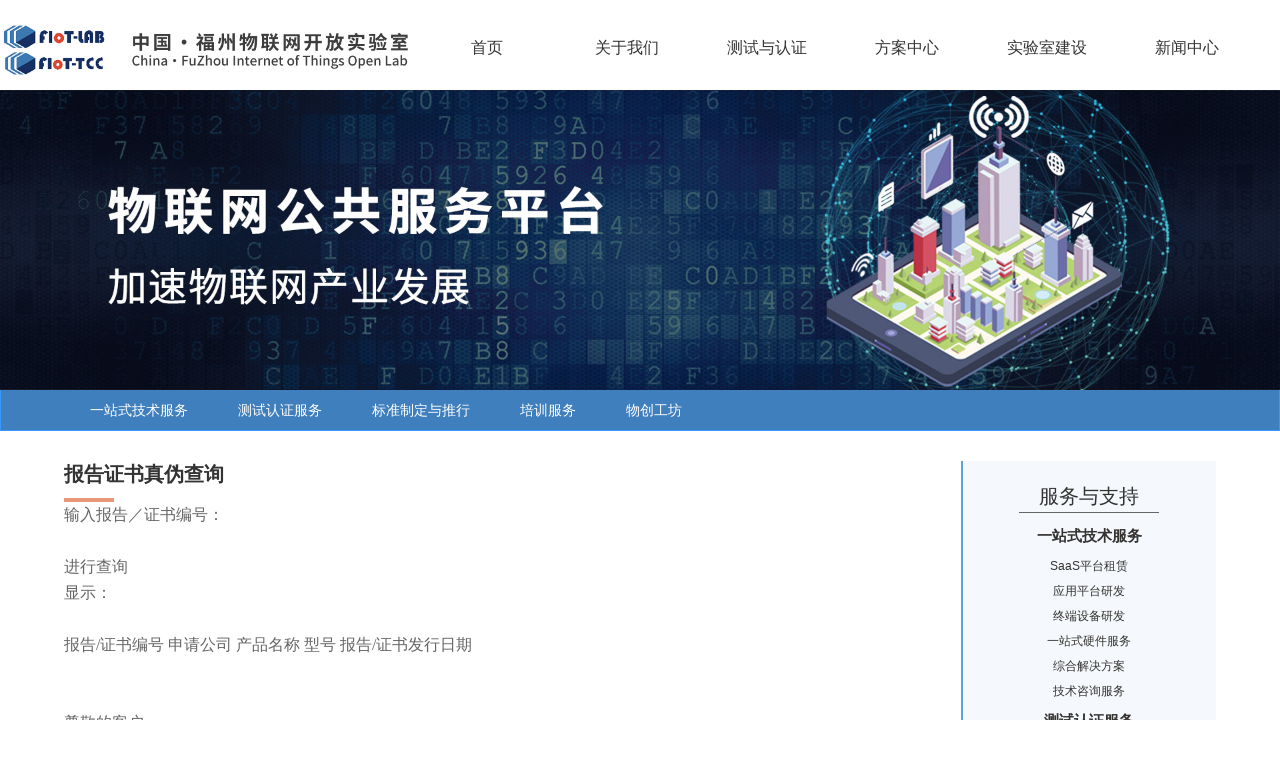

--- FILE ---
content_type: text/html; charset=utf-8
request_url: http://fiot-lab.org/service.aspx?tid=229
body_size: 4535
content:


<!DOCTYPE html>
<html lang="zh-CN">
<head id="Head1"><title>
	报告证书真伪查询-中国·福州物联网开放实验室
</title><meta id="keywords" name="Keywords" content="FIoT Lab" /><meta id="description" name="Description" /><link rel="stylesheet" href="css/animate.css" /><link rel="stylesheet" type="text/css" href="css/common.css" />
<script src="js/jquery.min.js" type="text/javascript" charset="utf-8"></script>
</head>
<body>

<div class="top">
  <div class="bdy">
    <div class="top_logo">
      <img src="images/logo.jpg" style="margin-top:8px;height:56px;">
    </div><!--/top_logo-->

  <div class="top_menu">
    <ul>
      <li><a class="big" href="default.aspx">首页</a></li>
      <li><a class="big" href="about.aspx">关于我们</a>
        <div class="submenu">
        
          <a href="about.aspx?tid=171">实验室简介</a>
        
          <a href="about.aspx?tid=172">人才团队</a>
        
          <a href="about.aspx?tid=180">加入我们</a>
        
          <a href="about.aspx?tid=204">联系我们</a>
        
          <!--<a href="downloadlist.aspx">下载中心</a>-->
        </div><!--/submenu-->
      </li>
      <li><a class="big" href="authentication.aspx">测试与认证</a>
        <div class="submenu">
        
		  <div class="bb_div" rel="266">
          <a class="bb_a" style="font-weight:normal;" href="authentication.aspx?tid=266">关于TCC</a>
          
		  </div>
        
		  <div class="bb_div" rel="267">
          <a class="bb_a" style="font-weight:normal;" href="authentication.aspx?tid=267">资质与授权</a>
          
		  </div>
        
		  <div class="bb_div" rel="268">
          <a class="bb_a" style="font-weight:normal;" href="authentication.aspx?tid=268">ICT终端及网络产品测试</a>
          
          <a class="s_a cls_268" href="authentication.aspx?tid=269">EMC电兼容测试</a>
          
          <a class="s_a cls_268" href="authentication.aspx?tid=270">OTA天线性能测试</a>
          
          <a class="s_a cls_268" href="authentication.aspx?tid=271">无线射频测试</a>
          
          <a class="s_a cls_268" href="authentication.aspx?tid=272">可靠性试验</a>
          
          <a class="s_a cls_268" href="authentication.aspx?tid=276"> 安规试验</a>
          
		  </div>
        
		  <div class="bb_div" rel="274">
          <a class="bb_a" style="font-weight:normal;" href="authentication.aspx?tid=274">网络及系统级测试</a>
          
          <a class="s_a cls_274" href="authentication.aspx?tid=275">4/5G核心网基站实验网环境</a>
          
          <a class="s_a cls_274" href="authentication.aspx?tid=277">4/5G物联网模拟网络验证环境</a>
          
          <a class="s_a cls_274" href="authentication.aspx?tid=278">网络性能测试</a>
          
		  </div>
        
		  <div class="bb_div" rel="299">
          <a class="bb_a" style="font-weight:normal;" href="authentication.aspx?tid=299">软件测评</a>
          
		  </div>
        
		  <div class="bb_div" rel="284">
          <a class="bb_a" style="font-weight:normal;" href="authentication.aspx?tid=284">5G产业服务平台</a>
          
		  </div>
        
		  <div class="bb_div" rel="279">
          <a class="bb_a" style="font-weight:normal;" href="authentication.aspx?tid=279">认证服务</a>
          
          <a class="s_a cls_279" href="authentication.aspx?tid=280">NB-IOT产品华为技术认证</a>
          
          <a class="s_a cls_279" href="authentication.aspx?tid=281">NB-IOT燃气表中国燃协认证</a>
          
          <a class="s_a cls_279" href="authentication.aspx?tid=282">运营商入库代理</a>
          
          <a class="s_a cls_279" href="authentication.aspx?tid=283">国际认证代理</a>
          
		  </div>
        
        </div><!--/submenu-->      
      </li>
      <li><a class="big" href="solution.aspx">方案中心</a>
        <div class="submenu">
        
		  <div class="bb_div" rel="297">
          <a class="bb_a" style="font-weight:normal;" href="solution.aspx?tid=297">硬件开发</a>
          
		  </div>
        
		  <div class="bb_div" rel="298">
          <a class="bb_a" style="font-weight:normal;" href="solution.aspx?tid=298">软件开发</a>
          
		  </div>
        
		  <div class="bb_div" rel="292">
          <a class="bb_a" style="font-weight:normal;" href="solution.aspx?tid=292">标准制定与推行</a>
          
          <a class="s_a cls_292" href="solution.aspx?tid=302">典型案例</a>
          
		  </div>
        
		  <div class="bb_div" rel="286">
          <a class="bb_a" style="font-weight:normal;" href="solution.aspx?tid=286">行业应用解决方案</a>
          
          <a class="s_a cls_286" href="solution.aspx?tid=288">车路协同</a>
          
          <a class="s_a cls_286" href="solution.aspx?tid=289">智慧出行</a>
          
          <a class="s_a cls_286" href="solution.aspx?tid=300">智慧园区</a>
          
          <a class="s_a cls_286" href="solution.aspx?tid=301">5G电力</a>
          
		  </div>
        
        </div><!--/submenu-->      
      </li>
      <li><a class="big" href="laboratory.aspx">实验室建设</a>
        <div class="submenu">
        
          <a href="laboratory.aspx?tid=294">人才培养解决方案</a>
        
          <a href="laboratory.aspx?tid=295">企业孵化物创工坊</a>
        
        </div><!--/submenu-->      
      </li>
      <li><a class="big" href="newslist.aspx">新闻中心</a>
        <div class="submenu">
        
          <a href="newslist.aspx?sid=83">企业动态</a>
        
          <a href="newslist.aspx?sid=84">FIoT出品</a>
        
          <a href="newslist.aspx?sid=86">卫星专题</a>
        
        </div><!--/submenu-->      
      </li>
      
    </ul>
  </div><!--/top_menu-->
  <div class="top_lan" style="display:none;">
    <a href="#">中文</a><span>|</span><a href="#">English</a>
  </div><!--/top_lan-->
  <div class="top_search" style="display:none;">
    <input type="text" id="txtSearch" placeholder="搜索..." />
  </div><!--/top_search-->
  </div><!--/bdy-->
  <div class="clear"></div>
  <div class="top_flash">
        
          <img src="postimage/image/202107/637626606058834931.jpg"></a>
        
  </div><!--/top_flash-->
</div><!--/top-->
<script type="text/javascript">
    $(function () {
        $(".foot_icon #weixin_a").hover(function () {
            $(".foot_icon .weixin_img").css("display", "block");
        }, function () {
            $(".foot_icon .weixin_img").css("display", "none");
        });
        $(".foot_icon #xiaochengxu_a").hover(function () {
            $(".foot_icon .xiaochengxu_img").css("display", "block");
        }, function () {
            $(".foot_icon .xiaochengxu_img").css("display", "none");
        });
        $(".bb_div").hover(function () {
            var rel = $(this).attr("rel");
			var obj= $(".cls_" + rel).length;;
			if(obj==0){
				return;
			}
			$(".s_a").css("display", "none");
			$(".cls_" + rel).css("display", "block");
        }, function () {
        });
    });
    $(function () {
        $("#txtSearch").keydown(function (event) {
            if (event.keyCode == 13) {
                Search()(); //trigger correct event 
            }
        })
    })
    function Search() {
        var strSearch = $("#txtSearch").val();
        if (strSearch == "" || strSearch == null) {
            alert("请输入搜索关键词！");
            $("#txtSearch").focus();
            return;
        }
        window.location.href = "newslist.aspx?search=" + escape(strSearch);
    }
</script>
<div class="main">
  <div class="path">
      <ul>
        
        <li><a href="service.aspx?tid=205">一站式技术服务</a></li>      
        
        <li><a href="service.aspx?tid=175">测试认证服务</a></li>      
        
        <li><a href="service.aspx?tid=206">标准制定与推行</a></li>      
        
        <li><a href="service.aspx?tid=207">培训服务</a></li>      
        
        <li><a href="service.aspx?tid=236">物创工坊</a></li>      
        
      </ul>
  </div><!--/path-->
  <div class="main_bdy">
  <div class="main_l_con">
    <div class="tit">
      <span>报告证书真伪查询</span>
      <label></label>
    </div><!--/tit-->
    <div class="txt">
      <div>
	<span style="font-size:16px;"><span style="font-family:宋体;">输入报告／证书编号： </span></span></div>
<div>
	&nbsp;</div>
<div>
	<span style="font-size:16px;"><span style="font-family:宋体;">进行查询</span></span></div>
<div>
	<span style="font-size:16px;"><span style="font-family:宋体;">显示：</span></span></div>
<div>
	&nbsp;</div>
<div>
	<span style="font-size:16px;"><span style="font-family:宋体;">报告/证书编号 申请公司 产品名称 型号 报告/证书发行日期</span></span></div>
<div>
	&nbsp;</div>
<div>
	&nbsp;</div>
<div>
	<span style="font-size:16px;"><span style="font-family:宋体;">尊敬的客户:</span></span></div>
<div>
	<span style="font-size:16px;"><span style="font-family:宋体;">您好！</span></span></div>
<div>
	<span style="font-size:16px;"><span style="font-family:宋体;">如您在使用我们的报告/证书真伪查询系统过程中，有任何问题，欢迎随时告诉我们，我们会</span></span></div>
<div>
	<span style="font-size:16px;"><span style="font-family:宋体;">给予您及时的回复！</span></span></div>
<div>
	<span style="font-size:16px;"><span style="font-family:宋体;">Tel.: Email:</span></span></div>
	
    </div><!--/txt-->
  </div><!--/main_l_con-->
  <div class="main_r_menu">
    <div class="tit"><span>服务与支持</span></div>
    <ul>
        <li><a style="font-weight:bold;"  href="service.aspx?tid=205">一站式技术服务</a></li>
        
        <li class="s_li"><a href="service.aspx?tid=213">SaaS平台租赁</a></li>   
        
        <li class="s_li"><a href="service.aspx?tid=214">应用平台研发</a></li>   
        
        <li class="s_li"><a href="service.aspx?tid=215">终端设备研发</a></li>   
        
        <li class="s_li"><a href="service.aspx?tid=216">一站式硬件服务</a></li>   
        
        <li class="s_li"><a href="service.aspx?tid=217">综合解决方案</a></li>   
        
        <li class="s_li"><a href="service.aspx?tid=218">技术咨询服务</a></li>   
          
        <li><a style="font-weight:bold;"  href="service.aspx?tid=175">测试认证服务</a></li>
        
        <li class="s_li"><a href="service.aspx?tid=225">  关于TCC</a></li>   
        
        <li class="s_li"><a href="service.aspx?tid=226">检测业务</a></li>   
        
        <li class="s_li"><a href="service.aspx?tid=227">认证业务</a></li>   
        
        <li class="s_li"><a href="service.aspx?tid=228">资质授权</a></li>   
        
        <li class="s_li"><a href="service.aspx?tid=230">资源中心</a></li>   
        
        <li class="s_li"><a class='cur' href="service.aspx?tid=229">报告证书真伪查询</a></li>   
          
        <li><a style="font-weight:bold;"  href="service.aspx?tid=206">标准制定与推行</a></li>
        
        <li class="s_li"><a href="service.aspx?tid=263">5G产业服务平台</a></li>   
        
        <li class="s_li"><a href="service.aspx?tid=220">开放实验室</a></li>   
        
        <li class="s_li"><a href="service.aspx?tid=221">标准制定与推行</a></li>   
        
        <li class="s_li"><a href="service.aspx?tid=222">行业产品开发及技术咨询</a></li>   
        
        <li class="s_li"><a href="service.aspx?tid=223">行业生态认证及法规认证</a></li>   
        
        <li class="s_li"><a href="service.aspx?tid=264">行业应用案例</a></li>   
          
        <li><a style="font-weight:bold;"  href="service.aspx?tid=207">培训服务</a></li>
        
        <li class="s_li"><a href="service.aspx?tid=259">课程体系</a></li>   
        
        <li class="s_li"><a href="service.aspx?tid=260">服务流程</a></li>   
        
        <li class="s_li"><a href="service.aspx?tid=261">培训成果</a></li>   
        
        <li class="s_li"><a href="service.aspx?tid=262">培训资质</a></li>   
          
        <li><a style="font-weight:bold;"  href="service.aspx?tid=236">物创工坊</a></li>
        
        <li class="s_li"><a href="service.aspx?tid=232">物创空间</a></li>   
        
        <li class="s_li"><a href="service.aspx?tid=233">物创学苑</a></li>   
        
        <li class="s_li"><a href="service.aspx?tid=234">物创实验室</a></li>   
        
        <li class="s_li"><a href="service.aspx?tid=235">物创俱乐部</a></li>   
        
        <li class="s_li"><a href="service.aspx?tid=238">物创企业</a></li>   
          
        
    </ul>
  </div><!--/main_r_menu-->
  </div><!--/main_bdy-->
</div><!--/main-->
	

<div class="foot">
    <div class="foot_menu">
      <div class="single">
        <span>关于我们</span>
        
          <a href="about.aspx?tid=171">实验室简介</a>
        
          <a href="about.aspx?tid=172">人才团队</a>
        
          <a href="about.aspx?tid=180">加入我们</a>
        
          <a href="about.aspx?tid=204">联系我们</a>
        
      </div><!--/single-->
      <div class="single">
        <span>新闻中心</span>
        
          <a href="newslist.aspx?sid=83">企业动态</a>
        
          <a href="newslist.aspx?sid=84">FIoT出品</a>
        
          <a href="newslist.aspx?sid=86">卫星专题</a>
        
      </div><!--/single-->
      <div class="single">
        <span>服务与支持</span>
        
          <a href="service.aspx?tid=205">一站式技术服务</a>
        
          <a href="service.aspx?tid=175">测试认证服务</a>
        
          <a href="service.aspx?tid=206">标准制定与推行</a>
        
          <a href="service.aspx?tid=207">培训服务</a>
        
          <a href="service.aspx?tid=236">物创工坊</a>
        
      </div><!--/single-->
      <div class="single">
        <span>资质授权</span>
        
          <a href="certificate.aspx?tid=173">授权认可</a>
        
          <a href="certificate.aspx?tid=209">省市级授权认可</a>
        
      </div><!--/single-->

    </div><!--/foot_menu-->
    <div class="foot_infor">
      <span>Copyright © 2026 中国•福州物联网开放实验室</span> <a style="color:#727171;margin-left:30px;" href="https://beian.miit.gov.cn/" target="_blank">闽ICP备18013941号</a>
    </div><!--/foot_infor-->
</div><!--/foot-->
</body>
</html>

--- FILE ---
content_type: text/css
request_url: http://fiot-lab.org/css/common.css
body_size: 4103
content:
/*common css*/
ul,li,div,img,ol,body {
	border:0px;
	padding:0px;
	margin:0px;
	font-size:14px;
	outline:none;
	background:none;
	list-style:none;
	font-family:"微软雅黑", Microsoft YaHei, Verdana, Arial;
}
a{
	text-decoration:none;
	color:#343331;
}
a:visited{
	color:#343331;
}
a:hover{
	color:#dd160f;
	text-decoration:underline;
}
a.aff{
	text-decoration:none;
	color:#fff;
}
a.aff:visited{
	color:#fff;
}
a.aff:hover{
	color:#fff;
	text-decoration:underline;
}
a.red_a{
	text-decoration:none;
	color:red;
}
a.red_a:visited{
	color:#red;
}
a.red_a:hover{
	color:#red;
	text-decoration:underline;
}
.row{
width:1004px;
height:auto;
margin:0 auto;
overflow:hidden;
}
.row_2{
width:1062px;
height:auto;
margin:0 auto;
overflow:hidden;
}
.color_red{
color:Red;
}
.clear{
clear:both;
}
.clearL{
clear:left;
}
.mar_t_5{
margin-top:5px;
}
.mar_t_10{
margin-top:10px;
}
.mar_t_20{
margin-top:20px;
}
.mar_l_7{
margin-left:7px;
}
.mar_l_9{
margin-left:9px;
display:inline;
}
.mar_l_12{
margin-left:12px;
display:inline;
}
.mar_l_10{
margin-left:10px;
display:inline;
}
.pad_r_10{
padding-right:10px;
}
.height_5{
height:5px;
}
.height_10{
height:10px;
}
.height_20{
height:20px;
}
.ImgBorder{
padding:2px;
border:solid 1px #ccc;
}
.none{
display:none;
}
.block{
display:block;
}
.float_l{
float:left;
}
.float_r{
float:right;
}
.center_div{
margin:0 auto;
}
.pages { font: 14px Arial, Helvetica, sans-serif;padding:10px 20px 10px 0; margin: 0px;}
.pages a {color:#c9c9c9;padding: 12px 12px; border: solid 1px #c9c9c9; background:none; text-decoration: none;margin-right:2px}
.pages a:visited {color:#c9c9c9;padding: 12px 12px; border: solid 1px #c9c9c9; background:none; text-decoration: none;}
.pages .cpb {background:#005e50;border-color:#005e50;padding: 13px 12px;border: solid 1px #005e50; font-size: 12px;color:#fff;}
.pages a:hover {color:#fff;font-weight:bold; background:#005e50;border-color:#005e50;text-decoration: none;}
/* /end common css */
.top{overflow:hidden}
.top .bdy{width:1280px;margin:0px auto;padding:14px 0;}
.top .top_logo{float:left;margin-bottom:9px;}
.top .top_logo img{height:62px;}
.top .top_r{float:right;width:300px;margin-top:20px;}
.top .top_r .top_search{float:right;}
.top .top_r .top_search input{width:200px;height:24px;background:#f7f7f7;background:url(../images/search_icon.jpg) top left no-repeat;overflow:hidden;}
.top .top_menu{float:left;margin-top:16px;}
.top .top_menu ul li{float:left;position:relative;margin-left:0px;padding-bottom:20px;}
.top .top_menu ul li:hover .submenu{display:block;}
.top .top_menu ul li a.big{display:block;width:140px;height:36px;line-height:36px;font-size:16px;text-align:center;color:#333;background:url(../images/menu_bg.jpg) 125px 50px no-repeat;}
.top .top_menu ul li a:hover,.top .top_menu ul li:hover a.big,.top .top_menu ul li a.hover{text-decoration:none;background:url(../images/menu_bg_hover.jpg) 125px 15px no-repeat;color:#3d78b1;}
.top .top_menu .submenu{width:250px;position:absolute;top:38px;left:0px;display:none;z-index:9999;background:#fff;box-shadow:#ccc 0 0 5px;border:solid 1px #e5e5e5;border-top:none;}
.top .top_menu .submenu a{display:block;width:88%;height:32px;padding-left:12%;line-height:32px;text-align:left;font-size:14px;color:#090909;}
.top .top_menu .submenu a.s_a{display:block;width:75%;height:24px;padding-left:17%;line-height:24px;text-align:left;font-size:12px;color:#090909;display:none;}
.top .top_menu .submenu a:hover{background:none;}
.top .top_menu .bb_div{display:block;}
.top_flash{overflow:hidden;width:1280px;margin:0 auto;border-bottom:none;}
.top_flash img{display:block;width:100%;}
.top .top_lan{float:left;color:#999;margin:24px 0 0 10px;}
.top .top_lan span{color:#999;margin:0 10px;font-size:15px;}
.top .top_lan a{color:#999;font-size:15px;}
.top .top_search{float:right;margin:22px 0 0 0;}
.top .top_search input{width:121px;height:24px;background:url(../images/top_search_bg.jpg) top left no-repeat;padding:0px;padding-left:20px;margin:0px;border:0px;background-color:#f7f7f7;border:solid 1px #b1b1b1;}

.main{width:1280px;margin:0px auto;overflow:hidden;margin-bottom:0px;}
.main_index{width:1280px;margin:0 auto;overflow:hidden;margin-bottom:30px;padding-top:30px;}
.main_index .main_index_l{width:960px;float:left;overflow:hidden;}
.main_index .index_service{overflow:hidden;}
.main_index .index_service .tit{margin:0 auto;overflow:hidden;width:230px;margin-bottom:30px;}
.main_index .index_service ul li{float:left;width:315px;overflow:hidden;padding-bottom:20px}
.main_index .index_service ul li:hover{background:#f3f4f8;}
.main_index .index_service ul li .pic{width:50px;float:left;margin:40px 0 0 20px;}
.main_index .index_service ul li .txt{width:205px;float:left;margin:20px 0 0 20px;overflow:hidden;}
.main_index .index_service ul li .txt b{display:block;line-height:24px;}
.main_index .index_service ul li .txt span{display:block;color:#747474;font-size:12px;line-height:18px;height:32px;margin-top:5px;}
.main_index .index_service ul li .txt a{display:block;color:#5d93c5;font-size:13px;margin-top:10px; }
.main_index .index_service ul li .txt a:hover{text-decoration:none;font-weight:bold;}

.main_index .index_biaozhun{overflow:hidden;margin-top:30px;}
.main_index .index_biaozhun .tit{margin:0 auto;overflow:hidden;width:230px;margin-bottom:30px;}
/*
.main_index .index_biaozhun ul li{float:left;width:215px;overflow:hidden;padding-bottom:30px;background:#f3f4f8;margin-left:20px;}
.main_index .index_biaozhun ul li .pic{width:50px;display:block;margin:40px auto;margin-bottom:20px;}
.main_index .index_biaozhun ul li .txt{overflow:hidden;text-align:center;}
*/
.main_index .index_biaozhun ul li{float:left;width:315px;overflow:hidden;padding-bottom:20px}
.main_index .index_biaozhun ul li:hover{background:#f3f4f8;}
.main_index .index_biaozhun ul li .pic{width:50px;float:left;margin:40px 0 0 20px;}
.main_index .index_biaozhun ul li .txt{width:155px;float:left;margin:20px 0 0 10px;overflow:hidden;}
.main_index .index_biaozhun ul li .txt b{display:block;line-height:24px;}
.main_index .index_biaozhun ul li .txt span{display:block;color:#747474;font-size:12px;line-height:18px;height:36px;margin-top:5px;overflow:hidden;}
.main_index .index_biaozhun ul li .txt a{display:block;color:#5d93c5;font-size:13px;margin-top:10px;height:20px;overflow:hidden; }
.main_index .index_biaozhun ul li .txt a:hover{text-decoration:none;font-weight:bold;}
.main_index .index_biaozhun2{overflow:hidden;margin-top:30px;}
.main_index .index_biaozhun2 .tit{margin:0 auto;overflow:hidden;width:180px;margin-bottom:30px;}
.main_index .index_biaozhun2 ul li{float:left;width:165px;overflow:hidden;padding-bottom:30px;background:#f3f4f8;margin-left:20px;}
.main_index .index_biaozhun2 ul li .pic{width:50px;display:block;margin:40px auto;margin-bottom:20px;}
.main_index .index_biaozhun2 ul li .txt{overflow:hidden;text-align:center;}
.img_100{width:100%;display:block;}
.main_index .main_index_r{width:296px;float:right;overflow:hidden;background:#f3f4f8;min-height:1150px;}
.main_index .main_index_r .more_1{width:50%;height:32px;line-height:32px;display:block;margin:40px auto;color:#606163;border:solid 1px #606163;border-radius:5px;text-align:center;}
.index_news{overflow:hidden;margin:30px auto;overflow:hidden;width:90%;}
.index_news .tit{overflow:hidden;margin-bottom:30px;}
.index_news .tit span{display:block;line-height:30px;font-size:16px;text-align:center;}
.index_news .tit label{display:block;width:60px;border-top:solid 1px #e39475;margin:0 auto;}
.index_news ul li{overflow:hidden;height:24px;margin-bottom:10px;}
.index_news ul li a{line-height:24px;display:block;color:#6f7074;}
.index_news .txt{text-align:center;}
.index_news .link_list{overflow:hidden;}
.index_news .link_list a{font-size:13px;display:block;height:32px;overflow:hidden;width:94%;margin:0 auto;text-align:center;line-height:32px;}

.index_product{overflow:hidden;padding:0 0x;}
.index_product .tit{overflow:hidden;padding:0 3px;}
.index_product .tit a{float:right;}
.index_product .bdy{margin:0px auto;margin-top:70px;overflow:hidden;}
.index_product .single_1{float:left;width:215px;height:712px;overflow:hidden;border:solid 1px #c9c9c9;border-right:none;border-top:none;}
.index_product .single_1 ul li{overflow:hidden;}
.index_product .single_1 ul li a{display:block;width:215px;height:118px;line-height:115px;font-size:20px;text-align:center;border-top:solid 1px #c9c9c9;}
.index_product .single_1 ul li a:hover,.index_product .single_1 ul li a.cur{color:#f08300; text-decoration:none;}
.index_product .single_2{float:left;height:713px;overflow:hidden;width:554px;display:none;background:#c9cbca;}
.index_product .single_2 img{display:block;width:90%;margin:0 auto;margin-top:15%;}
.index_product .single_3{float:left;width:432px;height:713px;background:#1d1d1d;display:none;}
.index_product .single_3 .tit_1{color:#f08300;display:block;width:90%;overflow:Hidden;margin-top:130px;font-weight:bold;font-size:28px;text-align:center;line-height:40px;}
.index_product .single_3 .tit_2{color:#fff;line-height:30px;font-size:18px;display:block;width:90%;height:180px;margin:30px auto;overflow:hidden;}
.index_product .single_3 .tit_3{text-align:center;display:block;}


.index_about{overflow:hidden;background:#f0f0f0;padding-top:70px;margin-top:-2px;}
.index_about .tit{overflow:hidden;padding:0 3px;}
.index_about .tit a{float:right;}
.index_about .bdy{margin:70px auto;overflow:hidden;}
.index_about .index_about_l{float:left;width:836px;height:515px;overflow:hidden;}
.index_about .index_about_r{float:right;width:352px;height:515px;overflow:hidden;margin-right:5px;}
.index_about .index_about_r a{display:block;margin-bottom:5px;}

.index_join{overflow:hidden;padding:0 0px;margin-top:60px;}
.index_join .tit{overflow:hidden;}
.ndex_join .tit a{float:right;}
.index_join .bdy{margin:0px auto;margin-top:70px;overflow:hidden;}
.index_join .bdy .single_1{float:left;}
.index_join .bdy .single_2{float:left;}
.index_join .bdy .single_3{float:left;width:410px;overflow:hidden;}
.index_join .bdy .single_3 img{float:left;}

.foot{overflow:hidden;background:#313131;}
.foot_menu{width:950px;margin:30px auto;overflow:hidden;}
.foot_menu .single{float:left;width:200px;margin-left:30px;}
.foot_menu .single span{display:block;color:#fff;font-size:16px;line-height:40px;margin-bottom:10px;}
.foot_menu .single a{color:#666;line-height:24px;font-size:13px;display:block;margin-bottom:5px;}
.foot_menu .single a:hover{text-decoration:none;color:#e19375;}
.foot_infor{overflow:hidden;text-align:center;margin:20px 0 30px 0;color:#727171;font-size:16px;}

.path{width:1278px;border:solid 1px #3699ff;overflow:hidden;border-top:none;background:#3f7fbd;height:40px;}
.path ul{width:90%;margin:0 auto;}
.path ul li{float:left;}
.path ul li a{color:#fff;display:block;line-height:40px;padding:0 25px;font-size:14px;}
.path ul li a:hover,.path ul li a.cur{text-decoration:none;color:#333;background:#ffffff;}

.main_bdy{width:90%;margin:0 auto;overflow:hidden;margin-bottom:30px;}
.main_l_con{width:70%;float:left;overflow:hidden;margin-top:30px;}
.main_l_con .tit{overflow:hidden;}
.main_l_con .tit span{font-size:20px;font-weight:bold;color:#333;}
.main_l_con .tit label{height:4px;display:block;width:50px;background:#e99778;margin-top:10px;}
.main_l_con .txt{font-size:14px;line-height:26px;color:#666666;}
.main_r_menu{width:22%;float:right;background:#f5f8fc;border-left:solid 2px #60a1d8;margin-top:30px;padding-bottom:20px;}
.main_r_menu .tit{overflow:hidden;text-align:center;padding-top:15px;}
.main_r_menu .tit span{padding:0 20px;color:#333;font-size:20px;line-height:40px;border-bottom:solid 1px #666;padding-bottom:5px;}
.main_r_menu ul li a{display:block;width:100%;height:30px;line-height:30px;font-size:15px;text-align:center;margin-top:5px;}
.main_r_menu ul li a:hover,.main_r_menu ul li a.cur{background:url(../images/arr_1.jpg) 0 6px no-repeat;color:#3f7fbd;font-weight:bold;text-decoration:none;}
.main_r_menu ul li.s_li a{display:block;width:100%;height:20px;line-height:20px;font-size:12px;text-align:center;margin-top:5px;}
.main_r_menu ul li.s_li a:hover,.main_r_menu ul li.s_li a.cur{background:url(../images/arr_1.jpg) 0 2px no-repeat;color:#3f7fbd;font-weight:bold;text-decoration:none;}

.main .about_con{overflow:hidden;margin-top:60px;}
.main .about_con p{font-size:13px;line-height:24px;}

.pro_list{overflow:hidden;}
.pro_list ul li{float:left;width:23%;margin-left:1%;margin-right:1%;overflow:hidden;background:#fff;}
.pro_list ul li .pic{width:80%;margin:15px auto;overflow:hidden;}
.pro_list ul li .pic img{display:block;width:100%;}
.pro_list ul li .txt{overflow:hidden;text-align:center;margin:10px 0;color:#2e2e2e;}
.pro_list ul li .lnk{width:70px;height:25px;background:url(../images/arr_10.jpg) top left no-repeat;overflow:hidden;display:block;margin:0 auto;margin-bottom:15px;}
.pro_list ul li .lnk:hover,.pro_list ul li:hover .lnk{background:url(../images/arr_10_hover.jpg) top left no-repeat;}

.news_list ul li{width:100%;overflow:hidden;border-bottom:solid 1px #7b7b7b;margin-top:10px;}
.news_list ul li .txt{overflow:hidden;}
.news_list ul li .txt span{float:right;}
.news_list ul li .txt a{font-size:16px;color:#454545;line-height:32px;}

.news_con{overflow:hidden;padding:40px 20px;background:#fff;}
.news_con .tit{overflow:hidden;border-bottom:solid 1px #7b7b7b;padding-bottom:20px;text-align:center;color:#a29494;}
.news_con .tit h3{font-size:18px;color:#454545;}

.pro_l_menu{width:260px;float:left;border:solid 1px #c9c9c9;overflow:hidden;margin-bottom:40px;}
.pro_l_menu .tit{height:110px;background:#f7f7f7;border-bottom:solid 1px #c9c9c9;overflow:hidden;}
.pro_l_menu .tit a{display:block;height:110px;line-height:110px;font-size:24px;padding-left:70px;width:190px;background:url(../images/arr_11.jpg) 190px 40px no-repeat;color:#000;}
.pro_l_menu .tit a:hover{text-decoration:none;}
.pro_l_menu .bdy{overflow:hidden;}
.pro_l_menu .bdy a{font-size:18px;height:84px;text-align:center;display:block;line-height:84px;background:#fff;border-bottom:solid 1px #c9c9c9;}
.pro_l_menu .bdy a:hover,.pro_l_menu .bdy a.cur{color:#f08300;text-decoration:None;}

.pro_r_con{overflow:hidden;width:920px;float:right;}
.pro_r_con .tt{overflow:hidden;background:#fff;margin-bottom:30px;padding:20px 0;}
.pro_r_con .tt .pic{float:left;width:30%;margin-left:3%;}
.pro_r_con .tt .pic img{display:block;width:100%;}
.pro_r_con .tt .txt{float:right;width:60%;margin-right:3%;margin-top:30px;}
.pro_r_con .tt .txt .tit{font-size:18px;border-bottom:solid 1px #7b7b7b;color:#2e2e2e;padding:10px 0;}
.pro_r_con .tt .txt .tit2{font-size:14px;border-bottom:solid 1px #7b7b7b;color:#2e2e2e;padding:10px 0;}
.pro_r_con .tt .txt .tit3{font-size:14px;border-bottom:solid 1px #7b7b7b;color:#2e2e2e;padding:10px 0;}
.pro_r_con .bb{overflow:hidden;background:#fff;margin-bottom:30px;padding:20px 20px;}
.pro_r_con .bb .tit{font-size:18px;color:#2e2e2e;}
.pro_r_con .bb .conn{color:#2e2e2e;font-size:13px;line-height:20px;margin-top:20px;}


.other_con{overflow:hidden;background:#fff;padding:50px 30px;}
.other_con .tit{padding-bottom:15px;font-size:22px;border-bottom:solid 1px #2e2e2e;text-align:center;}
.other_con .txt{overflow:hidden;font-size:13px;line-height:22px;margin-top:30px;}

.main_index2{width:1280px;margin:0 auto;overflow:hidden;margin-bottom:30px;padding-top:40px;}
.main_index2 img{display:block;width:100%;margin-bottom:40px;}